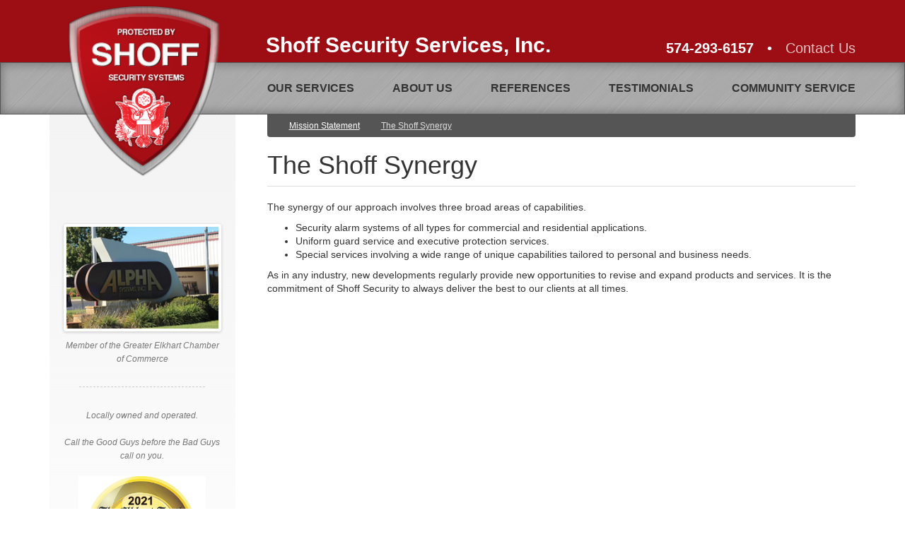

--- FILE ---
content_type: text/html
request_url: https://shoffsecurity.com/shoff-synergy
body_size: 2312
content:
<!DOCTYPE html>
<html>
  <head>
      <meta charset="utf-8">
      <meta http-equiv="X-UA-Compatible" content="IE=edge,chrome=1">
      <title>The Shoff Synergy &middot; Shoff Security</title>
      <meta name="description" content="">
      <meta name="viewport" content="width=device-width, minimum-scale=1, maximum-scale=1">

      <link rel="apple-touch-icon" sizes="57x57" href="/images/favicons/apple-touch-icon-57x57.png">
      <link rel="apple-touch-icon" sizes="114x114" href="/images/favicons/apple-touch-icon-114x114.png">
      <link rel="apple-touch-icon" sizes="72x72" href="/images/favicons/apple-touch-icon-72x72.png">
      <link rel="apple-touch-icon" sizes="144x144" href="/images/favicons/apple-touch-icon-144x144.png">
      <link rel="apple-touch-icon" sizes="60x60" href="/images/favicons/apple-touch-icon-60x60.png">
      <link rel="apple-touch-icon" sizes="120x120" href="/images/favicons/apple-touch-icon-120x120.png">
      <link rel="apple-touch-icon" sizes="76x76" href="/images/favicons/apple-touch-icon-76x76.png">
      <link rel="apple-touch-icon" sizes="152x152" href="/images/favicons/apple-touch-icon-152x152.png">
      <link rel="icon" type="image/png" href="/images/favicons/favicon-196x196.png" sizes="196x196">
      <link rel="icon" type="image/png" href="/images/favicons/favicon-160x160.png" sizes="160x160">
      <link rel="icon" type="image/png" href="/images/favicons/favicon-96x96.png" sizes="96x96">
      <link rel="icon" type="image/png" href="/images/favicons/favicon-16x16.png" sizes="16x16">
      <link rel="icon" type="image/png" href="/images/favicons/favicon-32x32.png" sizes="32x32">

      <link rel="stylesheet" href="//maxcdn.bootstrapcdn.com/font-awesome/4.1.0/css/font-awesome.min.css">
      <link rel="stylesheet" href="/css/app.min.css">
        </head>
  <body>
    <div class="header-container">
      <div class="header-top">
        <div class="container">
          <div class="header-top-inner">
            <h1 class="header-top-title hidden-xs"><a href="/">Shoff Security Services, Inc.</a></h1>
            <a class="header-logo visible-sm" href="/">
              <img class="header-logo-icon img-responsive" src="/images/logo.png" />
            </a>
            <div class="header-top-info">
              <span class="phone" rel="telephone">574-293-6157</span>
              <span class="sep hidden-xs">&bull;</span>
              <a class="contact hidden-xs" href="/contact-us">Contact Us</a>
            </div>
          </div>
        </div>
      </div>
      <div class="navbar navbar-main" role="navigation">
        <div class="container">
          <div class="navbar-header">
            <button type="button" class="navbar-toggle" data-toggle="collapse" data-target="#main-nav-collapse">
              <span class="sr-only">Toggle navigation</span>
              <span class="icon-bar"></span>
              <span class="icon-bar"></span>
              <span class="icon-bar"></span>
            </button>
            <a class="navbar-brand hidden-sm" href="/">
              <img class="logo-icon img-responsive" src="/images/logo.png" />
              <span class="brand-aside visible-xs">Shoff Security</span>
            </a>
          </div>
          <div class="collapse navbar-collapse" id="main-nav-collapse">
            <ul class="nav navbar-nav navbar-right nav-main">
              <li><a  href="/our-services">Our Services</a></li>
              <li><a  href="/about-us">About Us</a></li>
              <li><a  href="/references">References</a></li>
              <li><a  href="/testimonials">Testimonials</a></li>
              <li><a  href="/community-service">Community Service</a></li>
              <li class="visible-xs"><a  href="/contact-us">Contact Us</a></li>
            </ul>
          </div>
        </div>
      </div>
    </div>

    <div class="main-container">
      <div class="container">
        <div class="row">
          <div class="col-sm-9 col-sm-push-3">
            <div class="sub-header-container clearfix">
                <div class="navbar navbar-sub" role="navigation">
    <ul class="nav navbar-nav nav-sub">
      <li><a  href="/mission-statement">Mission Statement</a></li>
      <li><a  class="active"  href="/shoff-synergy">The Shoff Synergy</a></li>
    </ul>
  </div>
            </div>
              <div class="section section-no-top">
    <h1 class="section-title">The Shoff Synergy</h1>
    <p>The synergy of our approach involves three broad areas of capabilities.</p>
    <ul>
      <li>Security alarm systems of all types for commercial and residential applications.</li>
      <li>Uniform guard service and executive protection services.</li>
      <li>Special services involving a wide range of unique capabilities tailored to personal and business needs.</li>
    </ul>
    <p>As in any industry, new developments regularly provide new opportunities to revise and expand products and services. It is the commitment of Shoff Security to always deliver the best to our clients at all times.</p>
  </div>
          </div>
          <div class="col-sm-3 col-sm-pull-9">
            <div class="sidebar text-center">
            
            <span id='MTU2Mjg0NDExOTg1Mw==' /><script src='https://c2t.zwt.co/click-to-text?r=NTc0MjkzNjE1Nw==&m=&s=TGFyZ2U=&t=ZGVmYXVsdA==&cb=JTIzRkI3MTNG&cf=JTIzRkZGRkZG&did=MTU2Mjg0NDExOTg1Mw=='></script>
              
              <div style="height: 15px;"></div>
              <div class="sidebar-header">
                <div class="flexslider">
                  <ul class="slides">
                    <li>
                      <img src="/images/slider/alpha.jpg" />
                    </li>
                    <li>
                      <img src="/images/slider/building.jpg" />
                    </li>
                    <li>
                      <img src="/images/slider/ivytech.jpg" />
                    </li>
                    <li>
                      <img src="/images/slider/lerner.jpg" />
                    </li>
                    <li>
                      <img src="/images/slider/luccheses.jpg" />
                    </li>
                    <li>
                      <img src="/images/slider/mccarthys.jpg" />
                    </li>
                    <li>
                      <img src="/images/slider/midwest.jpg" />
                    </li>
                    <li>
                      <img src="/images/slider/pace.jpg" />
                    </li>
                    <li>
                      <img src="/images/slider/skating.jpg" />
                    </li>
                  </ul>
                </div>
                <small class="text-muted sidebar-chamber">Member of the Greater Elkhart Chamber of Commerce</small>
                <hr />
                
                <div class="sidebar-firstalert">
                <small class="text-muted">Locally owned and operated.<br><br>Call the Good Guys before the Bad Guys call on you.</small><!--
                  <img class="img-responsive" src="/images/first-alert.png" />
                  <small class="text-muted">We are an authorized dealer for First Alert Professional Security Systems.</small>-->
                </div>

                <img style="margin-top: 20px; width: 180px;" src="https://shoffsecurity.com/images/2021-elkhart.jpg">  
                
              </div>
              <div class="sidebar-menu">
                              </div>
            </div>
          </div>
        </div>
      </div>
    </div>
        <div class="footer-container">
      <div class="container">
        <div class="footer-left">
          <ul class="footer-nav push-bottom text-center">
            <li><a href="/our-services">Our Services</a></li>
            <li><a href="/about-us">About Us</a></li>
            <li><a href="/references">References</a></li>
            <li><a href="/testimonials">Testimonials</a></li>
            <li><a href="/community-service">Community Service</a></li>
            <li><a href="/contact-us">Contact Us</a></li>
          </ul>
          <p class="text-muted text-center">&copy; 2025 Shoff Security &middot;</p>
        </div>

        <div class="footer-logo">
          <img class="img-responsive footer-logo-icon" src="/images/logo.png" />
        </div>
      </div>
    </div>
    <script src="//ajax.googleapis.com/ajax/libs/jquery/2.1.1/jquery.min.js"></script>
    <script src="/js/app.min.js"></script>
      <script defer src="https://static.cloudflareinsights.com/beacon.min.js/vcd15cbe7772f49c399c6a5babf22c1241717689176015" integrity="sha512-ZpsOmlRQV6y907TI0dKBHq9Md29nnaEIPlkf84rnaERnq6zvWvPUqr2ft8M1aS28oN72PdrCzSjY4U6VaAw1EQ==" data-cf-beacon='{"version":"2024.11.0","token":"495e3262044a4010b23fede587ac6a2d","r":1,"server_timing":{"name":{"cfCacheStatus":true,"cfEdge":true,"cfExtPri":true,"cfL4":true,"cfOrigin":true,"cfSpeedBrain":true},"location_startswith":null}}' crossorigin="anonymous"></script>
</body>
</html>
